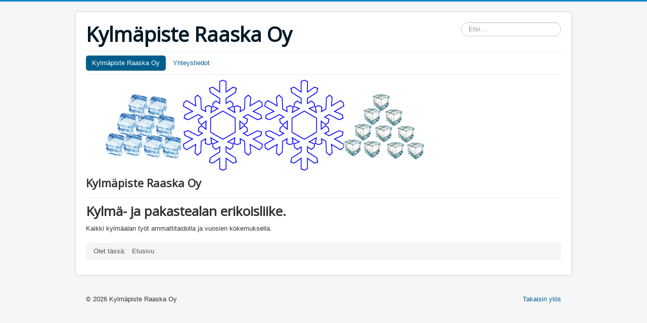

--- FILE ---
content_type: text/html; charset=utf-8
request_url: https://kylmapisteraaska.fi/
body_size: 1436
content:
<!DOCTYPE html>
<html lang="fi-fi" dir="ltr">
<head>
	<meta name="viewport" content="width=device-width, initial-scale=1.0" />
	<meta charset="utf-8" />
	<base href="https://kylmapisteraaska.fi/" />
	<meta name="author" content="Super User" />
	<meta name="description" content="My site" />
	<meta name="generator" content="Joomla! - Open Source Content Management" />
	<title>Kylmäpiste Raaska Oy</title>
	<link href="/templates/protostar/favicon.ico" rel="shortcut icon" type="image/vnd.microsoft.icon" />
	<link href="https://kylmapisteraaska.fi/index.php/component/search/?id=2&amp;Itemid=101&amp;format=opensearch" rel="search" title="Hae Kylmäpiste Raaska Oy" type="application/opensearchdescription+xml" />
	<link href="/templates/protostar/css/template.css?ecf37e1fbb104e345bdce433602274a0" rel="stylesheet" />
	<link href="https://fonts.googleapis.com/css?family=Open+Sans" rel="stylesheet" />
	<style>

	h1, h2, h3, h4, h5, h6, .site-title {
		font-family: 'Open Sans', sans-serif;
	}div.mod_search93 input[type="search"]{ width:auto; }
	</style>
	<script src="/media/jui/js/jquery.min.js?ecf37e1fbb104e345bdce433602274a0"></script>
	<script src="/media/jui/js/jquery-noconflict.js?ecf37e1fbb104e345bdce433602274a0"></script>
	<script src="/media/jui/js/jquery-migrate.min.js?ecf37e1fbb104e345bdce433602274a0"></script>
	<script src="/media/system/js/caption.js?ecf37e1fbb104e345bdce433602274a0"></script>
	<script src="/media/jui/js/bootstrap.min.js?ecf37e1fbb104e345bdce433602274a0"></script>
	<script src="/templates/protostar/js/template.js?ecf37e1fbb104e345bdce433602274a0"></script>
	<!--[if lt IE 9]><script src="/media/jui/js/html5.js?ecf37e1fbb104e345bdce433602274a0"></script><![endif]-->
	<!--[if lt IE 9]><script src="/media/system/js/html5fallback.js?ecf37e1fbb104e345bdce433602274a0"></script><![endif]-->
	<script>
jQuery(window).on('load',  function() {
				new JCaption('img.caption');
			});
	</script>

</head>
<body class="site com_content view-article no-layout no-task itemid-101">
	<!-- Body -->
	<div class="body" id="top">
		<div class="container">
			<!-- Header -->
			<header class="header" role="banner">
				<div class="header-inner clearfix">
					<a class="brand pull-left" href="/">
						<span class="site-title" title="Kylmäpiste Raaska Oy">Kylmäpiste Raaska Oy</span>											</a>
					<div class="header-search pull-right">
						<div class="search mod_search93">
	<form action="/index.php" method="post" class="form-inline" role="search">
		<label for="mod-search-searchword93" class="element-invisible">Etsi...</label> <input name="searchword" id="mod-search-searchword93" maxlength="200"  class="inputbox search-query input-medium" type="search" size="20" placeholder="Etsi..." />		<input type="hidden" name="task" value="search" />
		<input type="hidden" name="option" value="com_search" />
		<input type="hidden" name="Itemid" value="101" />
	</form>
</div>

					</div>
				</div>
			</header>
							<nav class="navigation" role="navigation">
					<div class="navbar pull-left">
						<a class="btn btn-navbar collapsed" data-toggle="collapse" data-target=".nav-collapse">
							<span class="element-invisible">Vaihda navigointi</span>
							<span class="icon-bar"></span>
							<span class="icon-bar"></span>
							<span class="icon-bar"></span>
						</a>
					</div>
					<div class="nav-collapse">
						<ul class="nav menu nav-pills mod-list">
<li class="item-101 default current active"><a href="/index.php" >Kylmäpiste Raaska Oy</a></li><li class="item-110"><a href="/index.php/yhteystiedot" >Yhteystiedot</a></li></ul>

					</div>
				</nav>
						
			<div class="row-fluid">
								<main id="content" role="main" class="span12">
					<!-- Begin Content -->
							<div class="moduletable">
						

<div class="custom"  >
	<p><img src="/images/jaata.png" alt="Blue Flower" /></p></div>
		</div>
	
					<div id="system-message-container">
	</div>

					<div class="item-page" itemscope itemtype="https://schema.org/Article">
	<meta itemprop="inLanguage" content="fi-FI" />
	
		
			<div class="page-header">
		<h2 itemprop="headline">
			Kylmäpiste Raaska Oy		</h2>
							</div>
					
		
	
	
		
								<div itemprop="articleBody">
		<h1>Kylmä- ja pakastealan erikoisliike.</h1>
<p>Kaikki kylmäalan työt ammattitaidolla ja vuosien kokemuksella.</p> 	</div>

	
							</div>

					<div class="clearfix"></div>
					<div aria-label="Breadcrumbs" role="navigation">
	<ul itemscope itemtype="https://schema.org/BreadcrumbList" class="breadcrumb">
					<li>
				Olet tässä: &#160;
			</li>
		
						<li itemprop="itemListElement" itemscope itemtype="https://schema.org/ListItem" class="active">
					<span itemprop="name">
						Etusivu					</span>
					<meta itemprop="position" content="1">
				</li>
				</ul>
</div>

					<!-- End Content -->
				</main>
							</div>
		</div>
	</div>
	<!-- Footer -->
	<footer class="footer" role="contentinfo">
		<div class="container">
			<hr />
			
			<p class="pull-right">
				<a href="#top" id="back-top">
					Takaisin ylös				</a>
			</p>
			<p>
				&copy; 2026 Kylmäpiste Raaska Oy			</p>
		</div>
	</footer>
	
</body>
</html>
